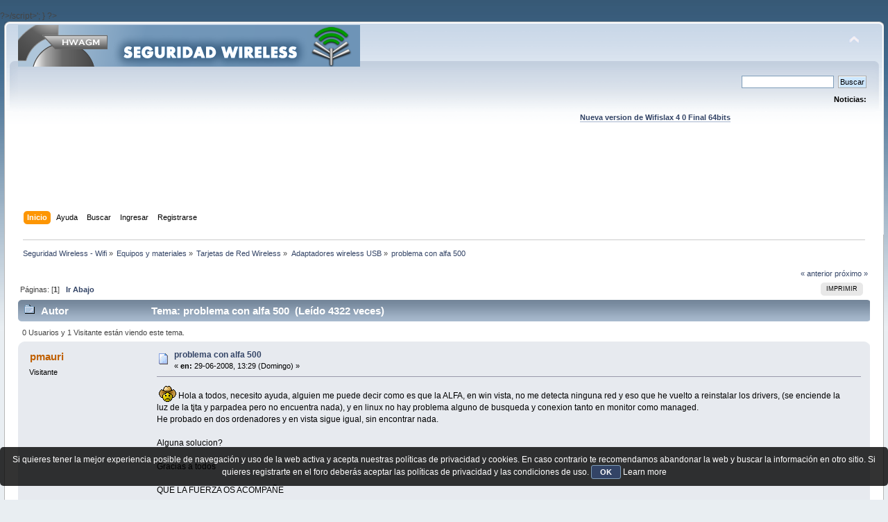

--- FILE ---
content_type: text/html; charset=UTF-8
request_url: https://foro.seguridadwireless.net/adaptadores-wireless-usb/problema-con-alfa-500/
body_size: 8275
content:
?>/script>';
}

?><!DOCTYPE html PUBLIC "-//W3C//DTD XHTML 1.0 Transitional//EN" "http://www.w3.org/TR/xhtml1/DTD/xhtml1-transitional.dtd">
<html xmlns="http://www.w3.org/1999/xhtml">
<head>
	<link rel="stylesheet" type="text/css" href="https://foro.seguridadwireless.net/Themes/default/css/index.css?fin20" />
	<link rel="stylesheet" type="text/css" href="https://foro.seguridadwireless.net/Themes/default/css/webkit.css" />
	<script type="text/javascript" src="https://foro.seguridadwireless.net/Themes/default/scripts/script.js?fin20"></script>
	<script type="text/javascript" src="https://foro.seguridadwireless.net/Themes/default/scripts/theme.js?fin20"></script>
	<script type="text/javascript"><!-- // --><![CDATA[
		var smf_theme_url = "https://foro.seguridadwireless.net/Themes/default";
		var smf_default_theme_url = "https://foro.seguridadwireless.net/Themes/default";
		var smf_images_url = "https://foro.seguridadwireless.net/Themes/default/images";
		var smf_scripturl = "https://foro.seguridadwireless.net/index.php?PHPSESSID=100cf581f1e46860ccb0437ee024912f&amp;";
		var smf_iso_case_folding = false;
		var smf_charset = "UTF-8";
		var ajax_notification_text = "Cargando...";
		var ajax_notification_cancel_text = "Cancelar";
	// ]]></script>
	<meta http-equiv="Content-Type" content="text/html; charset=UTF-8" />
	<meta name="description" content="problema con alfa 500" />
	<title>problema con alfa 500</title>
	<link rel="canonical" href="https://foro.seguridadwireless.net/adaptadores-wireless-usb/problema-con-alfa-500/" />
	<link rel="help" href="https://foro.seguridadwireless.net/index.php?action=help;PHPSESSID=100cf581f1e46860ccb0437ee024912f" />
	<link rel="search" href="https://foro.seguridadwireless.net/index.php?action=search;PHPSESSID=100cf581f1e46860ccb0437ee024912f" />
	<link rel="contents" href="https://foro.seguridadwireless.net/index.php?PHPSESSID=100cf581f1e46860ccb0437ee024912f" />
	<link rel="alternate" type="application/rss+xml" title="Seguridad Wireless - Wifi - RSS" href="https://foro.seguridadwireless.net/index.php?type=rss;action=.xml;PHPSESSID=100cf581f1e46860ccb0437ee024912f" />
	<link rel="index" href="https://foro.seguridadwireless.net/adaptadores-wireless-usb/?PHPSESSID=100cf581f1e46860ccb0437ee024912f" />
	<script type="text/javascript" src="//ajax.googleapis.com/ajax/libs/jquery/1/jquery.min.js"></script>
	<script type="text/javascript">
		jQuery(document).ready(function(){
			var cookieSet = document.cookie.indexOf("eu_cookie=") != -1;
			if(!cookieSet) {
				jQuery("#cookie_button").click(function(){
					var expire = new Date();
					expire.setDate(expire.getDate() + 30);
					document.cookie = "eu_cookie=1; path=/; expires=" + expire.toUTCString();
					jQuery(".cookie_wrap").fadeOut("fast");
				});
				jQuery(".cookie_wrap").css("visibility", "visible");
			}
		});
	</script>
	<link rel="stylesheet" type="text/css" href="https://foro.seguridadwireless.net/Themes/default/css/BBCode-YouTube2.css" />
		<script type="text/javascript" src="https://foro.seguridadwireless.net/Themes/default/scripts/captcha.js"></script>
	<script type="text/javascript"><!-- // --><![CDATA[
		var smf_avatarMaxWidth = 70;
		var smf_avatarMaxHeight = 60;
	window.addEventListener("load", smf_avatarResize, false);
	// ]]></script>
	<meta http-equiv="Content-type" content="text/html; charset=utf-8"> 
<title>Widgets Magazine</title> 
<style type="text/css" media="screen"> 
</style>


 

 
<script async src="https://pagead2.googlesyndication.com/pagead/js/adsbygoogle.js?client=ca-pub-8449691150918313"
     crossorigin="anonymous"></script>

</head>
<body>
<div id="wrapper" style="width: 99%">
	<div id="header"><div class="frame">
		<div id="top_section">
			<h1 class="forumtitle">
				<a href="https://foro.seguridadwireless.net/index.php?PHPSESSID=100cf581f1e46860ccb0437ee024912f"><img src="https://foro.seguridadwireless.net/Themes/default/images/smflogo.gif" alt="Seguridad Wireless - Wifi" /></a>
			</h1>
			<img id="upshrink" src="https://foro.seguridadwireless.net/Themes/default/images/upshrink.png" alt="*" title="Encoger o expandir encabezado." style="display: none;" />
			<div id="siteslogan" class="floatright"> </div>
		</div>
		<div id="upper_section" class="middletext">
			<div class="user">
			</div>
			<div class="news normaltext">
				<form id="search_form" action="https://foro.seguridadwireless.net/index.php?action=search2;PHPSESSID=100cf581f1e46860ccb0437ee024912f" method="post" accept-charset="UTF-8">
					<input type="text" name="search" value="" class="input_text" />&nbsp;
					<input type="submit" name="submit" value="Buscar" class="button_submit" />
					<input type="hidden" name="advanced" value="0" />
					<input type="hidden" name="topic" value="13553" /></form>
				<h2>Noticias: </h2>
				<p><div align="center"><a href="https://foro.seguridadwireless.net/live-wifislax/wifislax64-4-0-final-iso-para-descarga" class="bbc_link" target="_blank" rel="noopener noreferrer"><br /><strong>Nueva version de Wifislax 4 0 Final 64bits</strong></a><br /></div></p>
			</div>
		</div>
		<br class="clear" />
		<script type="text/javascript"><!-- // --><![CDATA[
			var oMainHeaderToggle = new smc_Toggle({
				bToggleEnabled: true,
				bCurrentlyCollapsed: false,
				aSwappableContainers: [
					'upper_section'
				],
				aSwapImages: [
					{
						sId: 'upshrink',
						srcExpanded: smf_images_url + '/upshrink.png',
						altExpanded: 'Encoger o expandir encabezado.',
						srcCollapsed: smf_images_url + '/upshrink2.png',
						altCollapsed: 'Encoger o expandir encabezado.'
					}
				],
				oThemeOptions: {
					bUseThemeSettings: false,
					sOptionName: 'collapse_header',
					sSessionVar: 'ba79198ae',
					sSessionId: 'ff64ab9a561fa2666acc4c8bf7062160'
				},
				oCookieOptions: {
					bUseCookie: true,
					sCookieName: 'upshrink'
				}
			});
		// ]]></script><center>   

<script async src="https://pagead2.googlesyndication.com/pagead/js/adsbygoogle.js?client=ca-pub-8449691150918313"
     crossorigin="anonymous"></script>
<!-- foro_1 -->
<ins class="adsbygoogle"
     style="display:inline-block;width:728px;height:90px"
     data-ad-client="ca-pub-8449691150918313"
     data-ad-slot="9086951635"></ins>
<script>
     (adsbygoogle = window.adsbygoogle || []).push({});
</script>


</center>
		<div id="main_menu">
			<ul class="dropmenu" id="menu_nav">
				<li id="button_home">
					<a class="active firstlevel" href="https://foro.seguridadwireless.net/index.php?PHPSESSID=100cf581f1e46860ccb0437ee024912f">
						<span class="last firstlevel">Inicio</span>
					</a>
				</li>
				<li id="button_help">
					<a class="firstlevel" href="https://foro.seguridadwireless.net/index.php?action=help;PHPSESSID=100cf581f1e46860ccb0437ee024912f">
						<span class="firstlevel">Ayuda</span>
					</a>
				</li>
				<li id="button_search">
					<a class="firstlevel" href="https://foro.seguridadwireless.net/index.php?action=search;PHPSESSID=100cf581f1e46860ccb0437ee024912f">
						<span class="firstlevel">Buscar</span>
					</a>
				</li>
				<li id="button_login">
					<a class="firstlevel" href="https://foro.seguridadwireless.net/index.php?action=login;PHPSESSID=100cf581f1e46860ccb0437ee024912f">
						<span class="firstlevel">Ingresar</span>
					</a>
				</li>
				<li id="button_register">
					<a class="firstlevel" href="https://foro.seguridadwireless.net/index.php?action=register;PHPSESSID=100cf581f1e46860ccb0437ee024912f">
						<span class="last firstlevel">Registrarse</span>
					</a>
				</li>
			</ul>
		</div>
		<br class="clear" />
	</div></div>
	<div id="content_section"><div class="frame">
		<div id="main_content_section">
	<div class="navigate_section">
		<ul>
			<li>
				<a href="https://foro.seguridadwireless.net/index.php?PHPSESSID=100cf581f1e46860ccb0437ee024912f"><span>Seguridad Wireless - Wifi</span></a> &#187;
			</li>
			<li>
				<a href="https://foro.seguridadwireless.net/index.php?PHPSESSID=100cf581f1e46860ccb0437ee024912f#c7"><span>Equipos y materiales</span></a> &#187;
			</li>
			<li>
				<a href="https://foro.seguridadwireless.net/tarjetas-de-red-wireless/?PHPSESSID=100cf581f1e46860ccb0437ee024912f"><span>Tarjetas de Red Wireless</span></a> &#187;
			</li>
			<li>
				<a href="https://foro.seguridadwireless.net/adaptadores-wireless-usb/?PHPSESSID=100cf581f1e46860ccb0437ee024912f"><span>Adaptadores wireless USB</span></a> &#187;
			</li>
			<li class="last">
				<a href="https://foro.seguridadwireless.net/adaptadores-wireless-usb/problema-con-alfa-500/?PHPSESSID=100cf581f1e46860ccb0437ee024912f"><span>problema con alfa 500</span></a>
			</li>
		</ul>
	</div>
			<a id="top"></a>
			<a id="msg78233"></a>
			<div class="pagesection">
				<div class="nextlinks"><a href="https://foro.seguridadwireless.net/adaptadores-wireless-usb/problema-con-alfa-500/?prev_next=prev;PHPSESSID=100cf581f1e46860ccb0437ee024912f#new">&laquo; anterior</a> <a href="https://foro.seguridadwireless.net/adaptadores-wireless-usb/problema-con-alfa-500/?prev_next=next;PHPSESSID=100cf581f1e46860ccb0437ee024912f#new">próximo &raquo;</a></div>
		<div class="buttonlist floatright">
			<ul>
				<li><a class="button_strip_print" href="https://foro.seguridadwireless.net/adaptadores-wireless-usb/problema-con-alfa-500/?action=printpage;PHPSESSID=100cf581f1e46860ccb0437ee024912f" rel="new_win nofollow"><span class="last">Imprimir</span></a></li>
			</ul>
		</div>
				<div class="pagelinks floatleft">Páginas: [<strong>1</strong>]   &nbsp;&nbsp;<a href="#lastPost"><strong>Ir Abajo</strong></a></div>
			</div>
			<div id="forumposts">
				<div class="cat_bar">
					<h3 class="catbg">
						<img src="https://foro.seguridadwireless.net/Themes/default/images/topic/normal_post.gif" align="bottom" alt="" />
						<span id="author">Autor</span>
						Tema: problema con alfa 500 &nbsp;(Leído 4322 veces)
					</h3>
				</div>
				<p id="whoisviewing" class="smalltext">0 Usuarios y 1 Visitante están viendo este tema.
				</p>
				<form action="https://foro.seguridadwireless.net/adaptadores-wireless-usb/problema-con-alfa-500/?action=quickmod2;PHPSESSID=100cf581f1e46860ccb0437ee024912f" method="post" accept-charset="UTF-8" name="quickModForm" id="quickModForm" style="margin: 0;" onsubmit="return oQuickModify.bInEditMode ? oQuickModify.modifySave('ff64ab9a561fa2666acc4c8bf7062160', 'ba79198ae') : false">
				<div class="windowbg">
					<span class="topslice"><span></span></span>
					<div class="post_wrapper">
						<div class="poster">
							<h4>
								pmauri
							</h4>
							<ul class="reset smalltext" id="msg_78233_extra_info">
								<li class="membergroup">Visitante</li>
							</ul>
						</div>
						<div class="postarea">
							<div class="flow_hidden">
								<div class="keyinfo">
									<div class="messageicon">
										<img src="https://foro.seguridadwireless.net/Themes/default/images/post/xx.gif" alt="" />
									</div>
									<h5 id="subject_78233">
										<a href="https://foro.seguridadwireless.net/adaptadores-wireless-usb/problema-con-alfa-500/msg78233/?PHPSESSID=100cf581f1e46860ccb0437ee024912f#msg78233" rel="nofollow">problema con alfa 500</a>
									</h5>
									<div class="smalltext">&#171; <strong> en:</strong> 29-06-2008, 13:29 (Domingo) &#187;</div>
									<div id="msg_78233_quick_mod"></div>
								</div>
							</div>
							<div class="post">
								<div class="inner" id="msg_78233">&nbsp;<img src="https://foro.seguridadwireless.net/Smileys/nostalgia/cry.gif" alt="&#58;&#039;&#40;" title="Cry" class="smiley" /> Hola a todos, necesito ayuda, alguien me puede decir como es que la ALFA, en win vista, no me detecta ninguna red y eso que he vuelto a reinstalar los drivers, (se enciende la luz de la tjta y parpadea pero no encuentra nada), y en linux no hay problema alguno de busqueda y conexion tanto en monitor como managed.<br />He probado en dos ordenadores y en vista sigue igual, sin encontrar nada.<br /><br />Alguna solucion?<br /><br />Gracias a todos<br /><br />QUE LA FUERZA OS ACOMPAÑE </div>
							</div><center>
  
</center>
 


<center>

<!-- despues de cada smss -->
<script async src="https://pagead2.googlesyndication.com/pagead/js/adsbygoogle.js?client=ca-pub-8449691150918313"
     crossorigin="anonymous"></script>
<!-- foro_1 -->
<ins class="adsbygoogle"
     style="display:inline-block;width:728px;height:90px"
     data-ad-client="ca-pub-8449691150918313"
     data-ad-slot="9086951635"></ins>
<script>
     (adsbygoogle = window.adsbygoogle || []).push({});
</script>

</center>
    
						</div>
						<div class="moderatorbar">
							<div class="smalltext modified" id="modified_78233">
								&#171; <em>Última modificación: 02-07-2008, 08:25 (Miércoles) por pmauri</em> &#187;
							</div>
							<div class="smalltext reportlinks">
								<img src="https://foro.seguridadwireless.net/Themes/default/images/ip.gif" alt="" />
								En línea
							</div>
						</div>
					</div>
					<span class="botslice"><span></span></span>
				</div>
				<hr class="post_separator" />
				<a id="msg78234"></a>
				<div class="windowbg2">
					<span class="topslice"><span></span></span>
					<div class="post_wrapper">
						<div class="poster">
							<h4>
								chinitiw
							</h4>
							<ul class="reset smalltext" id="msg_78234_extra_info">
								<li class="membergroup">Visitante</li>
							</ul>
						</div>
						<div class="postarea">
							<div class="flow_hidden">
								<div class="keyinfo">
									<div class="messageicon">
										<img src="https://foro.seguridadwireless.net/Themes/default/images/post/xx.gif" alt="" />
									</div>
									<h5 id="subject_78234">
										<a href="https://foro.seguridadwireless.net/adaptadores-wireless-usb/problema-con-alfa-500/msg78234/?PHPSESSID=100cf581f1e46860ccb0437ee024912f#msg78234" rel="nofollow">Re: PROBLEMA CON ALFA 500</a>
									</h5>
									<div class="smalltext">&#171; <strong>Respuesta #1 en:</strong> 29-06-2008, 13:45 (Domingo) &#187;</div>
									<div id="msg_78234_quick_mod"></div>
								</div>
							</div>
							<div class="post">
								<div class="inner" id="msg_78234">prueba instalando estos drivers:<br /><br /><a href="http://www.<censurado>/public/webFileBrowser.php?act=download&amp;subdir=Drivers%2FBosslan%2FBOSSW203&amp;sortby=name&amp;file=Drivers/Bosslan/BOSSW203/Vista.zip" class="bbc_link" target="_blank" rel="noopener noreferrer">http://www.<censurado>/public/webFileBrowser.php?act=download&amp;subdir=Drivers%2FBosslan%2FBOSSW203&amp;sortby=name&amp;file=Drivers/Bosslan/BOSSW203/Vista.zip</a><br /><br />Saludos</div>
							</div>
 


<center>

<!-- despues de cada smss -->
<script async src="https://pagead2.googlesyndication.com/pagead/js/adsbygoogle.js?client=ca-pub-8449691150918313"
     crossorigin="anonymous"></script>
<!-- foro_1 -->
<ins class="adsbygoogle"
     style="display:inline-block;width:728px;height:90px"
     data-ad-client="ca-pub-8449691150918313"
     data-ad-slot="9086951635"></ins>
<script>
     (adsbygoogle = window.adsbygoogle || []).push({});
</script>

</center>
    
						</div>
						<div class="moderatorbar">
							<div class="smalltext modified" id="modified_78234">
							</div>
							<div class="smalltext reportlinks">
								<img src="https://foro.seguridadwireless.net/Themes/default/images/ip.gif" alt="" />
								En línea
							</div>
						</div>
					</div>
					<span class="botslice"><span></span></span>
				</div>
				<hr class="post_separator" />
				<a id="msg78237"></a>
				<div class="windowbg">
					<span class="topslice"><span></span></span>
					<div class="post_wrapper">
						<div class="poster">
							<h4>
								pmauri
							</h4>
							<ul class="reset smalltext" id="msg_78237_extra_info">
								<li class="membergroup">Visitante</li>
							</ul>
						</div>
						<div class="postarea">
							<div class="flow_hidden">
								<div class="keyinfo">
									<div class="messageicon">
										<img src="https://foro.seguridadwireless.net/Themes/default/images/post/xx.gif" alt="" />
									</div>
									<h5 id="subject_78237">
										<a href="https://foro.seguridadwireless.net/adaptadores-wireless-usb/problema-con-alfa-500/msg78237/?PHPSESSID=100cf581f1e46860ccb0437ee024912f#msg78237" rel="nofollow">Re: problema con alfa 500</a>
									</h5>
									<div class="smalltext">&#171; <strong>Respuesta #2 en:</strong> 29-06-2008, 14:54 (Domingo) &#187;</div>
									<div id="msg_78237_quick_mod"></div>
								</div>
							</div>
							<div class="post">
								<div class="inner" id="msg_78237">&nbsp;<img src="https://foro.seguridadwireless.net/Smileys/nostalgia/huh.gif" alt="???" title="Huh" class="smiley" /> Nada desistalados los otros e instalados estos y nada sigue en sus trece, me da la sensacion que algo ha cascado, pero no se que es.<br /><br /></div>
							</div>
 


<center>

<!-- despues de cada smss -->
<script async src="https://pagead2.googlesyndication.com/pagead/js/adsbygoogle.js?client=ca-pub-8449691150918313"
     crossorigin="anonymous"></script>
<!-- foro_1 -->
<ins class="adsbygoogle"
     style="display:inline-block;width:728px;height:90px"
     data-ad-client="ca-pub-8449691150918313"
     data-ad-slot="9086951635"></ins>
<script>
     (adsbygoogle = window.adsbygoogle || []).push({});
</script>

</center>
    
						</div>
						<div class="moderatorbar">
							<div class="smalltext modified" id="modified_78237">
								&#171; <em>Última modificación: 02-07-2008, 08:27 (Miércoles) por pmauri</em> &#187;
							</div>
							<div class="smalltext reportlinks">
								<img src="https://foro.seguridadwireless.net/Themes/default/images/ip.gif" alt="" />
								En línea
							</div>
						</div>
					</div>
					<span class="botslice"><span></span></span>
				</div>
				<hr class="post_separator" />
				<a id="msg78240"></a>
				<div class="windowbg2">
					<span class="topslice"><span></span></span>
					<div class="post_wrapper">
						<div class="poster">
							<h4>
								chinitiw
							</h4>
							<ul class="reset smalltext" id="msg_78240_extra_info">
								<li class="membergroup">Visitante</li>
							</ul>
						</div>
						<div class="postarea">
							<div class="flow_hidden">
								<div class="keyinfo">
									<div class="messageicon">
										<img src="https://foro.seguridadwireless.net/Themes/default/images/post/xx.gif" alt="" />
									</div>
									<h5 id="subject_78240">
										<a href="https://foro.seguridadwireless.net/adaptadores-wireless-usb/problema-con-alfa-500/msg78240/?PHPSESSID=100cf581f1e46860ccb0437ee024912f#msg78240" rel="nofollow">Re: PROBLEMA CON ALFA 500</a>
									</h5>
									<div class="smalltext">&#171; <strong>Respuesta #3 en:</strong> 29-06-2008, 16:13 (Domingo) &#187;</div>
									<div id="msg_78240_quick_mod"></div>
								</div>
							</div>
							<div class="post">
								<div class="inner" id="msg_78240">pues la verdad es raro poruqe yo en el portatil tengo vista y con esos rivers va de lujo , de todas formas mira en la página de realtek por si han sacado algún driver nuevo&nbsp; o prueba con los que que ellos te dan ...<br /><br />Saludos</div>
							</div>
 


<center>

<!-- despues de cada smss -->
<script async src="https://pagead2.googlesyndication.com/pagead/js/adsbygoogle.js?client=ca-pub-8449691150918313"
     crossorigin="anonymous"></script>
<!-- foro_1 -->
<ins class="adsbygoogle"
     style="display:inline-block;width:728px;height:90px"
     data-ad-client="ca-pub-8449691150918313"
     data-ad-slot="9086951635"></ins>
<script>
     (adsbygoogle = window.adsbygoogle || []).push({});
</script>

</center>
    
						</div>
						<div class="moderatorbar">
							<div class="smalltext modified" id="modified_78240">
							</div>
							<div class="smalltext reportlinks">
								<img src="https://foro.seguridadwireless.net/Themes/default/images/ip.gif" alt="" />
								En línea
							</div>
						</div>
					</div>
					<span class="botslice"><span></span></span>
				</div>
				<hr class="post_separator" />
				<a id="msg78517"></a>
				<div class="windowbg">
					<span class="topslice"><span></span></span>
					<div class="post_wrapper">
						<div class="poster">
							<h4>
								pmauri
							</h4>
							<ul class="reset smalltext" id="msg_78517_extra_info">
								<li class="membergroup">Visitante</li>
							</ul>
						</div>
						<div class="postarea">
							<div class="flow_hidden">
								<div class="keyinfo">
									<div class="messageicon">
										<img src="https://foro.seguridadwireless.net/Themes/default/images/post/xx.gif" alt="" />
									</div>
									<h5 id="subject_78517">
										<a href="https://foro.seguridadwireless.net/adaptadores-wireless-usb/problema-con-alfa-500/msg78517/?PHPSESSID=100cf581f1e46860ccb0437ee024912f#msg78517" rel="nofollow">Re: problema con alfa 500</a>
									</h5>
									<div class="smalltext">&#171; <strong>Respuesta #4 en:</strong> 01-07-2008, 22:57 (Martes) &#187;</div>
									<div id="msg_78517_quick_mod"></div>
								</div>
							</div>
							<div class="post">
								<div class="inner" id="msg_78517">&nbsp;<img src="https://foro.seguridadwireless.net/Smileys/nostalgia/huh.gif" alt="???" title="Huh" class="smiley" /> Buenas de nuevo, voy a explicar y si mi podeis ayudar o decirme por que pasa o alguien lo sabe claro, bueno pues la alfa xuta bien, lo unico es que en el router un zyxel cuando cambio el canal del wireless al 13 -2472 Mz la tarjeta no me reconoce la red vamos que no sale y si cambio el canal a los otros no tengo problemas.<br />Me puede ayudar alguien y explicarmelo me estoy volviendo lelo <img src="https://foro.seguridadwireless.net/Smileys/nostalgia/nn.gif" alt="&#58;P" title="Tongue" class="smiley" /><br /><br />Gracias <br /><br />QUE LA FUERZA OS ACOMPAÑE</div>
							</div>
 


<center>

<!-- despues de cada smss -->
<script async src="https://pagead2.googlesyndication.com/pagead/js/adsbygoogle.js?client=ca-pub-8449691150918313"
     crossorigin="anonymous"></script>
<!-- foro_1 -->
<ins class="adsbygoogle"
     style="display:inline-block;width:728px;height:90px"
     data-ad-client="ca-pub-8449691150918313"
     data-ad-slot="9086951635"></ins>
<script>
     (adsbygoogle = window.adsbygoogle || []).push({});
</script>

</center>
    
						</div>
						<div class="moderatorbar">
							<div class="smalltext modified" id="modified_78517">
								&#171; <em>Última modificación: 02-07-2008, 08:28 (Miércoles) por pmauri</em> &#187;
							</div>
							<div class="smalltext reportlinks">
								<img src="https://foro.seguridadwireless.net/Themes/default/images/ip.gif" alt="" />
								En línea
							</div>
						</div>
					</div>
					<span class="botslice"><span></span></span>
				</div>
				<hr class="post_separator" />
				<a id="msg78524"></a>
				<div class="windowbg2">
					<span class="topslice"><span></span></span>
					<div class="post_wrapper">
						<div class="poster">
							<h4>
								ChimoC
							</h4>
							<ul class="reset smalltext" id="msg_78524_extra_info">
								<li class="membergroup">Visitante</li>
							</ul>
						</div>
						<div class="postarea">
							<div class="flow_hidden">
								<div class="keyinfo">
									<div class="messageicon">
										<img src="https://foro.seguridadwireless.net/Themes/default/images/post/xx.gif" alt="" />
									</div>
									<h5 id="subject_78524">
										<a href="https://foro.seguridadwireless.net/adaptadores-wireless-usb/problema-con-alfa-500/msg78524/?PHPSESSID=100cf581f1e46860ccb0437ee024912f#msg78524" rel="nofollow">Re: PROBLEMA CON ALFA 500</a>
									</h5>
									<div class="smalltext">&#171; <strong>Respuesta #5 en:</strong> 01-07-2008, 23:52 (Martes) &#187;</div>
									<div id="msg_78524_quick_mod"></div>
								</div>
							</div>
							<div class="post">
								<div class="inner" id="msg_78524">BUenas:<br /><br />Mira a ver como tienes configurada la alfa..si europa...china...eeuu....<br /><br />Un saludo<br /><br />ChimoC<br /><br />P.D.: Y por favor...los títulso en minúsculas...como el resto de foreros..ok <img src="https://foro.seguridadwireless.net/Smileys/nostalgia/wink.gif" alt=";&#41;" title="Wink" class="smiley" /></div>
							</div>
 


<center>

<!-- despues de cada smss -->
<script async src="https://pagead2.googlesyndication.com/pagead/js/adsbygoogle.js?client=ca-pub-8449691150918313"
     crossorigin="anonymous"></script>
<!-- foro_1 -->
<ins class="adsbygoogle"
     style="display:inline-block;width:728px;height:90px"
     data-ad-client="ca-pub-8449691150918313"
     data-ad-slot="9086951635"></ins>
<script>
     (adsbygoogle = window.adsbygoogle || []).push({});
</script>

</center>
    
						</div>
						<div class="moderatorbar">
							<div class="smalltext modified" id="modified_78524">
							</div>
							<div class="smalltext reportlinks">
								<img src="https://foro.seguridadwireless.net/Themes/default/images/ip.gif" alt="" />
								En línea
							</div>
						</div>
					</div>
					<span class="botslice"><span></span></span>
				</div>
				<hr class="post_separator" />
				<a id="msg78528"></a>
				<div class="windowbg">
					<span class="topslice"><span></span></span>
					<div class="post_wrapper">
						<div class="poster">
							<h4>
								<img src="https://foro.seguridadwireless.net/Themes/default/images/useroff.gif" alt="Desconectado" />
								<a href="https://foro.seguridadwireless.net/index.php?action=profile;u=5087;PHPSESSID=100cf581f1e46860ccb0437ee024912f" title="Ver perfil de drvalium">drvalium</a>
							</h4>
							<ul class="reset smalltext" id="msg_78528_extra_info">
								<li class="stars"><img src="https://foro.seguridadwireless.net/Themes/default/images/star.gif" alt="*" /><img src="https://foro.seguridadwireless.net/Themes/default/images/star.gif" alt="*" /><img src="https://foro.seguridadwireless.net/Themes/default/images/star.gif" alt="*" /><img src="https://foro.seguridadwireless.net/Themes/default/images/star.gif" alt="*" /><img src="https://foro.seguridadwireless.net/Themes/default/images/star.gif" alt="*" /><img src="https://foro.seguridadwireless.net/Themes/default/images/star.gif" alt="*" /><img src="https://foro.seguridadwireless.net/Themes/default/images/star.gif" alt="*" /></li>
								<li class="avatar">
									<a href="https://foro.seguridadwireless.net/index.php?action=profile;u=5087;PHPSESSID=100cf581f1e46860ccb0437ee024912f">
										<img class="avatar" src="http://imagenes.genocidiodigital.com/avatares/censura.png" width="70" height="60" alt="" />
									</a>
								</li>
								<li class="postcount">Mensajes: 17360</li>
								<li class="blurb">Misántropo</li>
								<li class="profile">
									<ul>
									</ul>
								</li>
							</ul>
						</div>
						<div class="postarea">
							<div class="flow_hidden">
								<div class="keyinfo">
									<div class="messageicon">
										<img src="https://foro.seguridadwireless.net/Themes/default/images/post/xx.gif" alt="" />
									</div>
									<h5 id="subject_78528">
										<a href="https://foro.seguridadwireless.net/adaptadores-wireless-usb/problema-con-alfa-500/msg78528/?PHPSESSID=100cf581f1e46860ccb0437ee024912f#msg78528" rel="nofollow">Re: PROBLEMA CON ALFA 500</a>
									</h5>
									<div class="smalltext">&#171; <strong>Respuesta #6 en:</strong> 02-07-2008, 00:03 (Miércoles) &#187;</div>
									<div id="msg_78528_quick_mod"></div>
								</div>
							</div>
							<div class="post">
								<div class="inner" id="msg_78528">buenas<br /><br />para poder ver el canal 13 tienes que entra en las propiedades de red inalambricas y después en configurar, una vez ahí entra en opciones avanzadas y en Channel Plan elige ETSI.<br /><br />en un principio así tendrías que ver los canales del 1 al 13<br /><br />saludos</div>
							</div>
 


<center>

<!-- despues de cada smss -->
<script async src="https://pagead2.googlesyndication.com/pagead/js/adsbygoogle.js?client=ca-pub-8449691150918313"
     crossorigin="anonymous"></script>
<!-- foro_1 -->
<ins class="adsbygoogle"
     style="display:inline-block;width:728px;height:90px"
     data-ad-client="ca-pub-8449691150918313"
     data-ad-slot="9086951635"></ins>
<script>
     (adsbygoogle = window.adsbygoogle || []).push({});
</script>

</center>
    
						</div>
						<div class="moderatorbar">
							<div class="smalltext modified" id="modified_78528">
							</div>
							<div class="smalltext reportlinks">
								<img src="https://foro.seguridadwireless.net/Themes/default/images/ip.gif" alt="" />
								En línea
							</div>
						</div>
					</div>
					<span class="botslice"><span></span></span>
				</div>
				<hr class="post_separator" />
				<a id="msg78565"></a>
				<div class="windowbg2">
					<span class="topslice"><span></span></span>
					<div class="post_wrapper">
						<div class="poster">
							<h4>
								pmauri
							</h4>
							<ul class="reset smalltext" id="msg_78565_extra_info">
								<li class="membergroup">Visitante</li>
							</ul>
						</div>
						<div class="postarea">
							<div class="flow_hidden">
								<div class="keyinfo">
									<div class="messageicon">
										<img src="https://foro.seguridadwireless.net/Themes/default/images/post/xx.gif" alt="" />
									</div>
									<h5 id="subject_78565">
										<a href="https://foro.seguridadwireless.net/adaptadores-wireless-usb/problema-con-alfa-500/msg78565/?PHPSESSID=100cf581f1e46860ccb0437ee024912f#msg78565" rel="nofollow">Re:problema con alfa 500</a>
									</h5>
									<div class="smalltext">&#171; <strong>Respuesta #7 en:</strong> 02-07-2008, 08:25 (Miércoles) &#187;</div>
									<div id="msg_78565_quick_mod"></div>
								</div>
							</div>
							<div class="post">
								<div class="inner" id="msg_78565">Gracias a todos solucionado.<br /><br />Perdon por poner las letras en mayusculas(ya esta solucionado ahora ta en pequeñito), pero cuando ya estas encegado con una cosa y no te sale ya no se sabe que pones(a muchos de vosotros seguro que os ha pasado).<br /><br />Gracias a todos<br /><br />QUE LA FUERZA OS ACOMPAÑE</div>
							</div>
 


<center>

<!-- despues de cada smss -->
<script async src="https://pagead2.googlesyndication.com/pagead/js/adsbygoogle.js?client=ca-pub-8449691150918313"
     crossorigin="anonymous"></script>
<!-- foro_1 -->
<ins class="adsbygoogle"
     style="display:inline-block;width:728px;height:90px"
     data-ad-client="ca-pub-8449691150918313"
     data-ad-slot="9086951635"></ins>
<script>
     (adsbygoogle = window.adsbygoogle || []).push({});
</script>

</center>
    
						</div>
						<div class="moderatorbar">
							<div class="smalltext modified" id="modified_78565">
								&#171; <em>Última modificación: 02-07-2008, 08:28 (Miércoles) por pmauri</em> &#187;
							</div>
							<div class="smalltext reportlinks">
								<img src="https://foro.seguridadwireless.net/Themes/default/images/ip.gif" alt="" />
								En línea
							</div>
						</div>
					</div>
					<span class="botslice"><span></span></span>
				</div>
				<hr class="post_separator" />
				</form>
			</div>
			<a id="lastPost"></a><center>


  			</center>
			<div class="pagesection">
				
		<div class="buttonlist floatright">
			<ul>
				<li><a class="button_strip_print" href="https://foro.seguridadwireless.net/adaptadores-wireless-usb/problema-con-alfa-500/?action=printpage;PHPSESSID=100cf581f1e46860ccb0437ee024912f" rel="new_win nofollow"><span class="last">Imprimir</span></a></li>
			</ul>
		</div>
				<div class="pagelinks floatleft">Páginas: [<strong>1</strong>]   &nbsp;&nbsp;<a href="#top"><strong>Ir Arriba</strong></a></div>
				<div class="nextlinks_bottom"><a href="https://foro.seguridadwireless.net/adaptadores-wireless-usb/problema-con-alfa-500/?prev_next=prev;PHPSESSID=100cf581f1e46860ccb0437ee024912f#new">&laquo; anterior</a> <a href="https://foro.seguridadwireless.net/adaptadores-wireless-usb/problema-con-alfa-500/?prev_next=next;PHPSESSID=100cf581f1e46860ccb0437ee024912f#new">próximo &raquo;</a></div>
			</div>
	<div class="navigate_section">
		<ul>
			<li>
				<a href="https://foro.seguridadwireless.net/index.php?PHPSESSID=100cf581f1e46860ccb0437ee024912f"><span>Seguridad Wireless - Wifi</span></a> &#187;
			</li>
			<li>
				<a href="https://foro.seguridadwireless.net/index.php?PHPSESSID=100cf581f1e46860ccb0437ee024912f#c7"><span>Equipos y materiales</span></a> &#187;
			</li>
			<li>
				<a href="https://foro.seguridadwireless.net/tarjetas-de-red-wireless/?PHPSESSID=100cf581f1e46860ccb0437ee024912f"><span>Tarjetas de Red Wireless</span></a> &#187;
			</li>
			<li>
				<a href="https://foro.seguridadwireless.net/adaptadores-wireless-usb/?PHPSESSID=100cf581f1e46860ccb0437ee024912f"><span>Adaptadores wireless USB</span></a> &#187;
			</li>
			<li class="last">
				<a href="https://foro.seguridadwireless.net/adaptadores-wireless-usb/problema-con-alfa-500/?PHPSESSID=100cf581f1e46860ccb0437ee024912f"><span>problema con alfa 500</span></a>
			</li>
		</ul>
	</div>
			<div id="moderationbuttons"></div>
			<div class="plainbox" id="display_jump_to">&nbsp;</div>
		<br class="clear" />
				<script type="text/javascript" src="https://foro.seguridadwireless.net/Themes/default/scripts/topic.js"></script>
				<script type="text/javascript"><!-- // --><![CDATA[
					if ('XMLHttpRequest' in window)
					{
						var oQuickModify = new QuickModify({
							sScriptUrl: smf_scripturl,
							bShowModify: true,
							iTopicId: 13553,
							sTemplateBodyEdit: '\n\t\t\t\t\t\t\t\t<div id="quick_edit_body_container" style="width: 90%">\n\t\t\t\t\t\t\t\t\t<div id="error_box" style="padding: 4px;" class="error"><' + '/div>\n\t\t\t\t\t\t\t\t\t<textarea class="editor" name="message" rows="12" style="width: 100%; margin-bottom: 10px;" tabindex="1">%body%<' + '/textarea><br />\n\t\t\t\t\t\t\t\t\t<input type="hidden" name="ba79198ae" value="ff64ab9a561fa2666acc4c8bf7062160" />\n\t\t\t\t\t\t\t\t\t<input type="hidden" name="topic" value="13553" />\n\t\t\t\t\t\t\t\t\t<input type="hidden" name="msg" value="%msg_id%" />\n\t\t\t\t\t\t\t\t\t<div class="righttext">\n\t\t\t\t\t\t\t\t\t\t<input type="submit" name="post" value="Guardar" tabindex="2" onclick="return oQuickModify.modifySave(\'ff64ab9a561fa2666acc4c8bf7062160\', \'ba79198ae\');" accesskey="s" class="button_submit" />&nbsp;&nbsp;<input type="submit" name="cancel" value="Cancelar" tabindex="3" onclick="return oQuickModify.modifyCancel();" class="button_submit" />\n\t\t\t\t\t\t\t\t\t<' + '/div>\n\t\t\t\t\t\t\t\t<' + '/div>',
							sTemplateSubjectEdit: '<input type="text" style="width: 90%;" name="subject" value="%subject%" size="80" maxlength="80" tabindex="4" class="input_text" />',
							sTemplateBodyNormal: '%body%',
							sTemplateSubjectNormal: '<a hr'+'ef="https://foro.seguridadwireless.net/index.php?PHPSESSID=100cf581f1e46860ccb0437ee024912f&amp;'+'?topic=13553.msg%msg_id%#msg%msg_id%" rel="nofollow">%subject%<' + '/a>',
							sTemplateTopSubject: 'Tema: %subject% &nbsp;(Leído 4322 veces)',
							sErrorBorderStyle: '1px solid red'
						});

						aJumpTo[aJumpTo.length] = new JumpTo({
							sContainerId: "display_jump_to",
							sJumpToTemplate: "<label class=\"smalltext\" for=\"%select_id%\">Ir a:<" + "/label> %dropdown_list%",
							iCurBoardId: 26,
							iCurBoardChildLevel: 1,
							sCurBoardName: "Adaptadores wireless USB",
							sBoardChildLevelIndicator: "==",
							sBoardPrefix: "=> ",
							sCatSeparator: "-----------------------------",
							sCatPrefix: "",
							sGoButtonLabel: "ir"
						});

						aIconLists[aIconLists.length] = new IconList({
							sBackReference: "aIconLists[" + aIconLists.length + "]",
							sIconIdPrefix: "msg_icon_",
							sScriptUrl: smf_scripturl,
							bShowModify: true,
							iBoardId: 26,
							iTopicId: 13553,
							sSessionId: "ff64ab9a561fa2666acc4c8bf7062160",
							sSessionVar: "ba79198ae",
							sLabelIconList: "Icono de mensaje",
							sBoxBackground: "transparent",
							sBoxBackgroundHover: "#ffffff",
							iBoxBorderWidthHover: 1,
							sBoxBorderColorHover: "#adadad" ,
							sContainerBackground: "#ffffff",
							sContainerBorder: "1px solid #adadad",
							sItemBorder: "1px solid #ffffff",
							sItemBorderHover: "1px dotted gray",
							sItemBackground: "transparent",
							sItemBackgroundHover: "#e0e0f0"
						});
					}
				// ]]></script>
			<script type="text/javascript"><!-- // --><![CDATA[
				var verificationpostHandle = new smfCaptcha("https://foro.seguridadwireless.net/index.php?PHPSESSID=100cf581f1e46860ccb0437ee024912f&amp;action=verificationcode;vid=post;rand=81a71839ef27cc3fcbdafc0a3913b892", "post", 1);
			// ]]></script>
		</div>
	</div></div>
	<div id="footer_section"><div class="frame">
		<ul class="reset">
			<li class="copyright">
			<span class="smalltext" style="display: inline; visibility: visible; font-family: Verdana, Arial, sans-serif;"><a href="https://foro.seguridadwireless.net/index.php?action=credits;PHPSESSID=100cf581f1e46860ccb0437ee024912f" title="Simple Machines Forum" target="_blank" class="new_win">SMF 2.0.19</a> |
 <a href="http://www.simplemachines.org/about/smf/license.php" title="License" target="_blank" class="new_win">SMF &copy; 2017</a>, <a href="http://www.simplemachines.org" title="Simple Machines" target="_blank" class="new_win">Simple Machines</a> | <a id="button_agreement" href="https://foro.seguridadwireless.net/index.php?action=agreement;PHPSESSID=100cf581f1e46860ccb0437ee024912f"><span>Terms and Policies</span></a>
			</span></li>
			<li><a id="button_xhtml" href="http://validator.w3.org/check?uri=referer" target="_blank" class="new_win" title="¡XHTML 1.0 válido!"><span>XHTML</span></a></li>
			<li><a id="button_rss" href="https://foro.seguridadwireless.net/index.php?action=.xml;type=rss;PHPSESSID=100cf581f1e46860ccb0437ee024912f" class="new_win"><span>RSS</span></a></li>
			<li class="last"><a id="button_wap2" href="https://foro.seguridadwireless.net/index.php?wap2;PHPSESSID=100cf581f1e46860ccb0437ee024912f" class="new_win"><span>WAP2</span></a></li>
		</ul>
		<p>Página generada en 0.056 segundos con 21 consultas.</p>
	</div></div>
</div>
	<div class="cookie_wrap">
		<div class="cookie_notice" style="background: #000; background-color: rgba(0,0,0,0.80); color: #fff;">
			Si quieres tener la mejor experiencia posible de navegación y uso de la web activa y acepta nuestras políticas de privacidad y cookies. En caso contrario te recomendamos abandonar la web y buscar la información en otro sitio.
Si quieres registrarte en el foro deberás aceptar las políticas de privacidad y las condiciones de uso.
			<button id="cookie_button" type="button">OK</button>
			<a style="color: #fff;" href="http://foro.seguridadwireless.net/foro-libre-offtopic/politica-de-cookies/">Learn more</a>
		</div>
	</div>

</body></html>

--- FILE ---
content_type: text/html; charset=utf-8
request_url: https://www.google.com/recaptcha/api2/aframe
body_size: 270
content:
<!DOCTYPE HTML><html><head><meta http-equiv="content-type" content="text/html; charset=UTF-8"></head><body><script nonce="KRjWUnFKjPw1q7PEn_5Dgw">/** Anti-fraud and anti-abuse applications only. See google.com/recaptcha */ try{var clients={'sodar':'https://pagead2.googlesyndication.com/pagead/sodar?'};window.addEventListener("message",function(a){try{if(a.source===window.parent){var b=JSON.parse(a.data);var c=clients[b['id']];if(c){var d=document.createElement('img');d.src=c+b['params']+'&rc='+(localStorage.getItem("rc::a")?sessionStorage.getItem("rc::b"):"");window.document.body.appendChild(d);sessionStorage.setItem("rc::e",parseInt(sessionStorage.getItem("rc::e")||0)+1);localStorage.setItem("rc::h",'1769086801974');}}}catch(b){}});window.parent.postMessage("_grecaptcha_ready", "*");}catch(b){}</script></body></html>